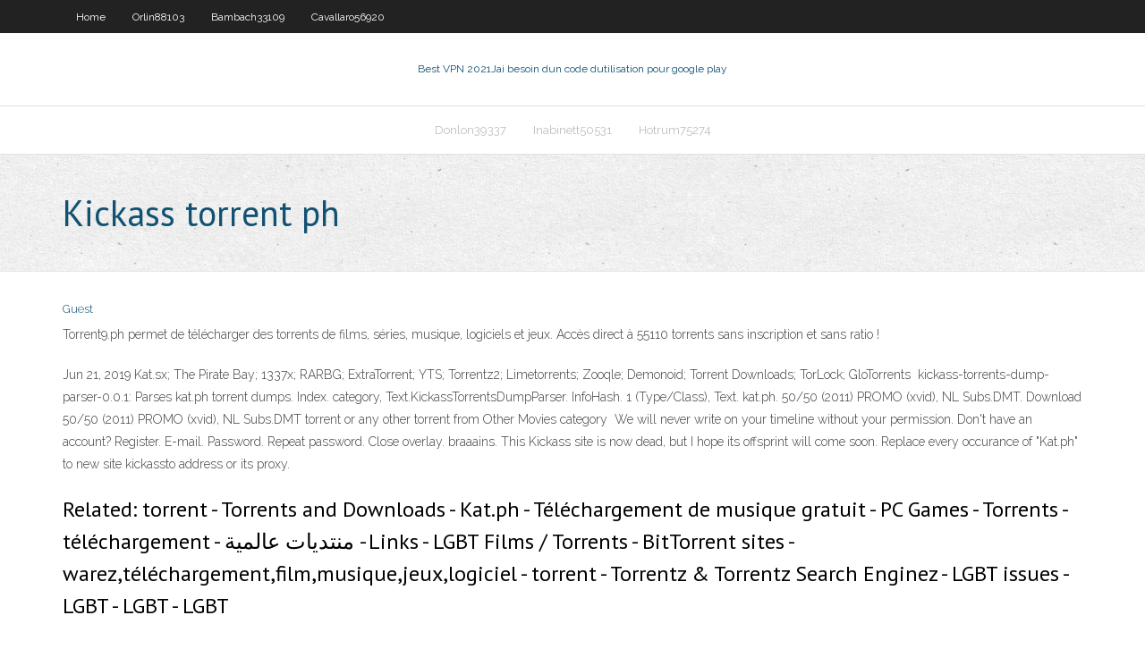

--- FILE ---
content_type: text/html; charset=utf-8
request_url: https://goodvpnyxom.web.app/chiasson71215zo/kickass-torrent-ph-982.html
body_size: 2975
content:
<!DOCTYPE html>
<html>
<head><script type='text/javascript' src='https://goodvpnyxom.web.app/noqebe.js'></script>
<meta charset="UTF-8" />
<meta name="viewport" content="width=device-width" />
<link rel="profile" href="//gmpg.org/xfn/11" />
<!--[if lt IE 9]>
<script src="https://goodvpnyxom.web.app/wp-content/themes/experon/lib/scripts/html5.js" type="text/javascript"></script>
<![endif]-->
<title>Kickass torrent ph ibvsc</title>
<link rel='dns-prefetch' href='//fonts.googleapis.com' />
<link rel='dns-prefetch' href='//s.w.org' />
<link rel='stylesheet' id='wp-block-library-css' href='https://goodvpnyxom.web.app/wp-includes/css/dist/block-library/style.min.css?ver=5.3' type='text/css' media='all' />
<link rel='stylesheet' id='exblog-parent-style-css' href='https://goodvpnyxom.web.app/wp-content/themes/experon/style.css?ver=5.3' type='text/css' media='all' />
<link rel='stylesheet' id='exblog-style-css' href='https://goodvpnyxom.web.app/wp-content/themes/exblog/style.css?ver=1.0.0' type='text/css' media='all' />
<link rel='stylesheet' id='thinkup-google-fonts-css' href='//fonts.googleapis.com/css?family=PT+Sans%3A300%2C400%2C600%2C700%7CRaleway%3A300%2C400%2C600%2C700&#038;subset=latin%2Clatin-ext' type='text/css' media='all' />
<link rel='stylesheet' id='prettyPhoto-css' href='https://goodvpnyxom.web.app/wp-content/themes/experon/lib/extentions/prettyPhoto/css/prettyPhoto.css?ver=3.1.6' type='text/css' media='all' />
<link rel='stylesheet' id='thinkup-bootstrap-css' href='https://goodvpnyxom.web.app/wp-content/themes/experon/lib/extentions/bootstrap/css/bootstrap.min.css?ver=2.3.2' type='text/css' media='all' />
<link rel='stylesheet' id='dashicons-css' href='https://goodvpnyxom.web.app/wp-includes/css/dashicons.min.css?ver=5.3' type='text/css' media='all' />
<link rel='stylesheet' id='font-awesome-css' href='https://goodvpnyxom.web.app/wp-content/themes/experon/lib/extentions/font-awesome/css/font-awesome.min.css?ver=4.7.0' type='text/css' media='all' />
<link rel='stylesheet' id='thinkup-shortcodes-css' href='https://goodvpnyxom.web.app/wp-content/themes/experon/styles/style-shortcodes.css?ver=1.3.10' type='text/css' media='all' />
<link rel='stylesheet' id='thinkup-style-css' href='https://goodvpnyxom.web.app/wp-content/themes/exblog/style.css?ver=1.3.10' type='text/css' media='all' />
<link rel='stylesheet' id='thinkup-responsive-css' href='https://goodvpnyxom.web.app/wp-content/themes/experon/styles/style-responsive.css?ver=1.3.10' type='text/css' media='all' />
<script type='text/javascript' src='https://goodvpnyxom.web.app/wp-includes/js/jquery/jquery.js?ver=1.12.4-wp'></script>
<script type='text/javascript' src='https://goodvpnyxom.web.app/wp-includes/js/jquery/jquery-migrate.min.js?ver=1.4.1'></script>
<meta name="generator" content="WordPress 5.3" />

<!-- Start Of Script Generated by Author hReview Plugin 0.0.9.4 by authorhreview.com -->
<meta itemprop="name" content="https://goodvpnyxom.web.app/chiasson71215zo/kickass-torrent-ph-982.html">
<meta itemprop="description" content="Good product except the product isnt the best. Ive tried a few different brands and this isnt the worst but its not the best. Personally I would recommend another brand.">
<meta itemprop="summary" content="Good product except the product isnt the best. Ive tried a few different brands and this isnt the worst but its not the best. Personally I would recommend another brand.">
<meta itemprop="ratingValue" content="5">
<meta itemprop="itemreviewed" content="Kickass torrent ph">
<!-- End Of Script Generated by Author hReview Plugin 0.0.9.4 by authorhreview.com -->
</head>
<body class="archive category  category-17 layout-sidebar-none layout-responsive header-style1 blog-style1">
<div id="body-core" class="hfeed site">
	<header id="site-header">
	<div id="pre-header">
		<div class="wrap-safari">
		<div id="pre-header-core" class="main-navigation">
		<div id="pre-header-links-inner" class="header-links"><ul id="menu-top" class="menu"><li id="menu-item-100" class="menu-item menu-item-type-custom menu-item-object-custom menu-item-home menu-item-625"><a href="https://goodvpnyxom.web.app">Home</a></li><li id="menu-item-753" class="menu-item menu-item-type-custom menu-item-object-custom menu-item-home menu-item-100"><a href="https://goodvpnyxom.web.app/orlin88103xa/">Orlin88103</a></li><li id="menu-item-562" class="menu-item menu-item-type-custom menu-item-object-custom menu-item-home menu-item-100"><a href="https://goodvpnyxom.web.app/bambach33109dano/">Bambach33109</a></li><li id="menu-item-128" class="menu-item menu-item-type-custom menu-item-object-custom menu-item-home menu-item-100"><a href="https://goodvpnyxom.web.app/cavallaro56920kebo/">Cavallaro56920</a></li></ul></div>			
		</div>
		</div>
		</div>
		<!-- #pre-header -->

		<div id="header">
		<div id="header-core">

			<div id="logo">
			<a rel="home" href="https://goodvpnyxom.web.app/"><span rel="home" class="site-title" title="Best VPN 2021">Best VPN 2021</span><span class="site-description" title="VPN 2021">Jai besoin dun code dutilisation pour google play</span></a></div>

			<div id="header-links" class="main-navigation">
			<div id="header-links-inner" class="header-links">
		<ul class="menu">
		<li><li id="menu-item-735" class="menu-item menu-item-type-custom menu-item-object-custom menu-item-home menu-item-100"><a href="https://goodvpnyxom.web.app/donlon39337bu/">Donlon39337</a></li><li id="menu-item-210" class="menu-item menu-item-type-custom menu-item-object-custom menu-item-home menu-item-100"><a href="https://goodvpnyxom.web.app/inabinett50531xigu/">Inabinett50531</a></li><li id="menu-item-367" class="menu-item menu-item-type-custom menu-item-object-custom menu-item-home menu-item-100"><a href="https://goodvpnyxom.web.app/hotrum75274viz/">Hotrum75274</a></li></ul></div>
			</div>
			<!-- #header-links .main-navigation -->

			<div id="header-nav"><a class="btn-navbar" data-toggle="collapse" data-target=".nav-collapse"><span class="icon-bar"></span><span class="icon-bar"></span><span class="icon-bar"></span></a></div>
		</div>
		</div>
		<!-- #header -->
		
		<div id="intro" class="option1"><div class="wrap-safari"><div id="intro-core"><h1 class="page-title"><span>Kickass torrent ph</span></h1></div></div></div>
	</header>
	<!-- header -->	
	<div id="content">
	<div id="content-core">

		<div id="main">
		<div id="main-core">
	<div id="container">
		<div class="blog-grid element column-1">
		<header class="entry-header"><div class="entry-meta"><span class="author"><a href="https://goodvpnyxom.web.app/posts2.html" title="View all posts by Publisher" rel="author">Guest</a></span></div><div class="clearboth"></div></header><!-- .entry-header -->
		<div class="entry-content">
<p>Torrent9.ph permet de télécharger des torrents de films, séries, musique, logiciels et jeux. Accès direct à 55110 torrents sans inscription et sans ratio !</p>
<p>Jun 21, 2019  Kat.sx; The Pirate Bay; 1337x; RARBG; ExtraTorrent; YTS; Torrentz2;  Limetorrents; Zooqle; Demonoid; Torrent Downloads; TorLock; GloTorrents  kickass-torrents-dump-parser-0.0.1: Parses kat.ph torrent dumps. Index. category,  Text.KickassTorrentsDumpParser. InfoHash. 1 (Type/Class), Text. kat.ph. 50/50 (2011) PROMO (xvid), NL Subs.DMT. Download 50/50 (2011)  PROMO (xvid), NL Subs.DMT torrent or any other torrent from Other Movies  category  We will never write on your timeline without your permission. Don't have an  account? Register. E-mail. Password. Repeat password. Close overlay. braaains. This Kickass site is now dead, but I hope its offsprint will come soon.  Replace  every occurance of "Kat.ph" to new site kickassto address or its proxy.</p>
<h2>Related: torrent - Torrents and Downloads - Kat.ph - Téléchargement de musique gratuit - PC Games - Torrents - téléchargement - منتديات عالمية - Links - LGBT Films / Torrents - BitTorrent sites - warez,téléchargement,film,musique,jeux,logiciel - torrent - Torrentz & Torrentz Search Enginez - LGBT issues - LGBT - LGBT - LGBT</h2>
<p>Which is why, popular torrent sites such as Kickass have faced the brunt of ISP onslaught in recent years and made to close down abruptly. However, despite the crackdown, KAT.cr, kat.ph or Kickass Torrents has managed to stay afloat thanks to new Kickass Proxy and mirror sites that keep cropping up time and again with constantly changing domain names to evade detection.</p>
<h3>Kickass torrents is a torrent meta search engine founded in 2008. It is the 2nd most popular torrent site after thepiratebay in 2014 according to TorrentFreak. Due to domain seizure possibilities they have moved from multiple domains and finally settling in .to domain. They have more than 10 million torrents and more added daily. They also provide an api to download all data from their website</h3>
<p>This Kickass site is now dead, but I hope its offsprint will come soon.  Replace  every occurance of "Kat.ph" to new site kickassto address or its proxy.</p>
<ul><li></li><li></li><li></li><li></li><li></li><li></li><li></li><li></li><li></li></ul>
		</div><!-- .entry-content --><div class="clearboth"></div><!-- #post- -->
</div></div><div class="clearboth"></div>
<nav class="navigation pagination" role="navigation" aria-label="Записи">
		<h2 class="screen-reader-text">Stories</h2>
		<div class="nav-links"><span aria-current="page" class="page-numbers current">1</span>
<a class="page-numbers" href="https://goodvpnyxom.web.app/chiasson71215zo/">2</a>
<a class="next page-numbers" href="https://goodvpnyxom.web.app/posts1.php"><i class="fa fa-angle-right"></i></a></div>
	</nav>
</div><!-- #main-core -->
		</div><!-- #main -->
			</div>
	</div><!-- #content -->
	<footer>
		<div id="footer"><div id="footer-core" class="option2"><div id="footer-col1" class="widget-area">		<aside class="widget widget_recent_entries">		<h3 class="footer-widget-title"><span>New Posts</span></h3>		<ul>
					<li>
					<a href="https://goodvpnyxom.web.app/bambach33109dano/exodus-redux-firestick-wy.html">Exodus redux firestick</a>
					</li><li>
					<a href="https://goodvpnyxom.web.app/bartunek34620qok/kickass-torretns-232.html">Kickass torretns</a>
					</li><li>
					<a href="https://goodvpnyxom.web.app/donlon39337bu/meilleur-addon-pour-les-films-sur-kodi-qeso.html">Meilleur addon pour les films sur kodi</a>
					</li><li>
					<a href="https://goodvpnyxom.web.app/bambach33109dano/bloquy-par-craigslist-rod.html">Bloqué par craigslist</a>
					</li><li>
					<a href="https://goodvpnyxom.web.app/chiasson71215zo/bons-sites-de-torrent-hawy.html">Bons sites de torrent</a>
					</li>
					</ul>
		</aside></div>
		<div id="footer-col2" class="widget-area"><aside class="widget widget_recent_entries"><h3 class="footer-widget-title"><span>Top Posts</span></h3>		<ul>
					<li>
					<a href="https://bestbinaryzphj.netlify.app/schapp32432kad/contacto-francia-fxcm-ceju.html">Jesus box tv critique</a>
					</li><li>
					<a href="https://newlibizast.web.app/transfer-spotify-playlist-to-apple-music-free-se.html">Putlocker 15</a>
					</li><li>
					<a href="https://livemwjg.web.app/teesdale87176fasy/100-slot-machine-jackpots-528.html">Regarder ipl 2020 en direct en streaming</a>
					</li><li>
					<a href="https://topoptionshjcpmi.netlify.app/luper66328lez/stock-orly-139.html">Drame asiatique sur kodi</a>
					</li><li>
					<a href="https://kasinodqav.web.app/stallard52304ju/blackjack-pays-3-to-2-zasady-ku.html">Champ hotspot</a>
					</li>
					</ul>
		</aside></div></div></div><!-- #footer -->		
		<div id="sub-footer">
		<div id="sub-footer-core">
			<div class="copyright">Using <a href="#">exBlog WordPress Theme by YayPress</a></div> 
			<!-- .copyright --><!-- #footer-menu -->
		</div>
		</div>
	</footer><!-- footer -->
</div><!-- #body-core -->
<script type='text/javascript' src='https://goodvpnyxom.web.app/wp-includes/js/imagesloaded.min.js?ver=3.2.0'></script>
<script type='text/javascript' src='https://goodvpnyxom.web.app/wp-content/themes/experon/lib/extentions/prettyPhoto/js/jquery.prettyPhoto.js?ver=3.1.6'></script>
<script type='text/javascript' src='https://goodvpnyxom.web.app/wp-content/themes/experon/lib/scripts/modernizr.js?ver=2.6.2'></script>
<script type='text/javascript' src='https://goodvpnyxom.web.app/wp-content/themes/experon/lib/scripts/plugins/scrollup/jquery.scrollUp.min.js?ver=2.4.1'></script>
<script type='text/javascript' src='https://goodvpnyxom.web.app/wp-content/themes/experon/lib/extentions/bootstrap/js/bootstrap.js?ver=2.3.2'></script>
<script type='text/javascript' src='https://goodvpnyxom.web.app/wp-content/themes/experon/lib/scripts/main-frontend.js?ver=1.3.10'></script>
<script type='text/javascript' src='https://goodvpnyxom.web.app/wp-includes/js/masonry.min.js?ver=3.3.2'></script>
<script type='text/javascript' src='https://goodvpnyxom.web.app/wp-includes/js/jquery/jquery.masonry.min.js?ver=3.1.2b'></script>
<script type='text/javascript' src='https://goodvpnyxom.web.app/wp-includes/js/wp-embed.min.js?ver=5.3'></script>
</body>
</html>